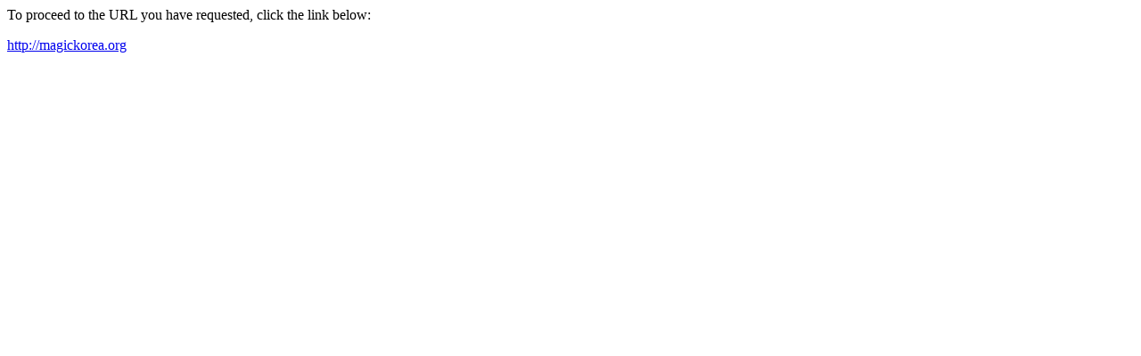

--- FILE ---
content_type: text/html; charset=UTF-8
request_url: http://balancebodyandsoul.com/?URL=magickorea.org
body_size: 246
content:
<html>
<head>
<meta http-equiv='Content-Type' content='text/html; charset=utf-8'/>
<title>Redirect</title>
</head>
<body><p>To proceed to the URL you have requested, click the link below:</p><p><a href='http://magickorea.org'>http://magickorea.org</a></p>
</body>
</html>